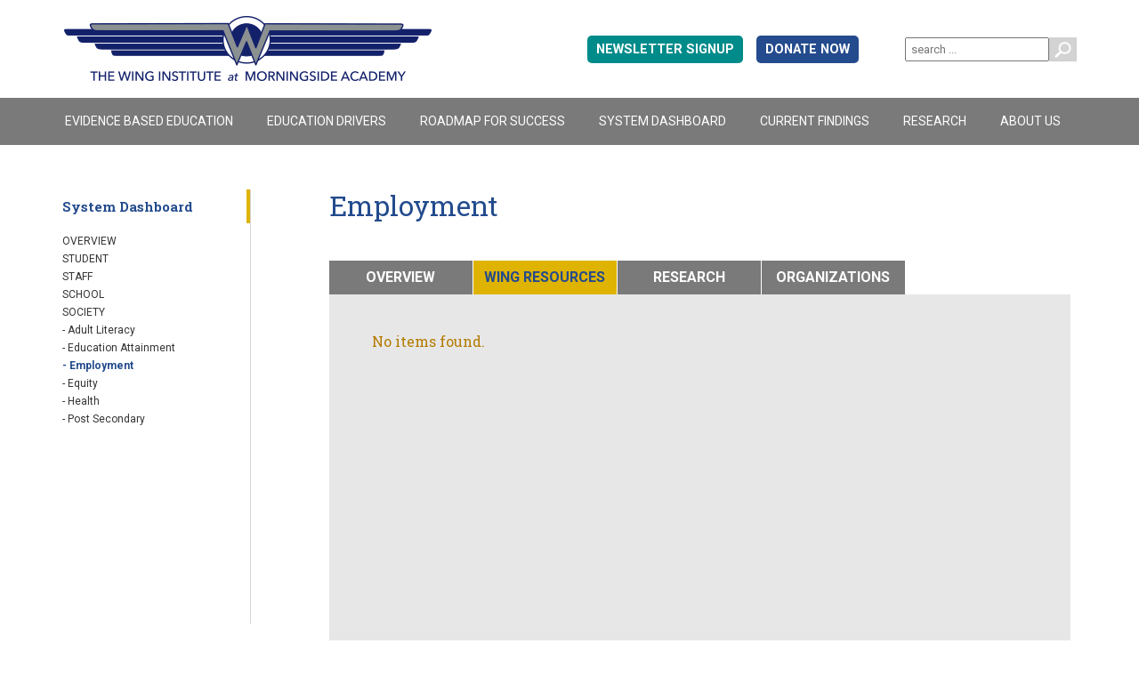

--- FILE ---
content_type: text/html;charset=UTF-8
request_url: https://www.winginstitute.org/society-employment
body_size: 7248
content:
<!DOCTYPE html>
<html class="no-js" lang="">
<head>
    <meta charset="utf-8">
<meta http-equiv="x-ua-compatible" content="ie=edge">
<title>Employment | WingInstitute.org</title>
<meta name="description" content="">
<meta name="viewport" content="width=device-width, initial-scale=1">

<link rel="apple-touch-icon" href="/apple-touch-icon.png">

<link href='https://fonts.googleapis.com/css?family=Roboto:400,300,300italic,400italic,500,500italic,700,700italic' rel='stylesheet' type='text/css'>
<link href='https://fonts.googleapis.com/css?family=Roboto+Slab:400,300,700' rel='stylesheet' type='text/css'>
<script src="https://kit.fontawesome.com/b4841eb11a.js" crossorigin="anonymous"></script>

<!-- Latest compiled and minified CSS -->
<link rel="stylesheet" href="https://maxcdn.bootstrapcdn.com/bootstrap/3.3.6/css/bootstrap.min.css" integrity="sha384-1q8mTJOASx8j1Au+a5WDVnPi2lkFfwwEAa8hDDdjZlpLegxhjVME1fgjWPGmkzs7" crossorigin="anonymous">

<link rel="stylesheet" href="/css/normalize.css">
<link rel="stylesheet" href="/css/main.css?v=.007">

<script src="https://cdnjs.cloudflare.com/ajax/libs/flexibility/2.0.1/flexibility.js"></script>
<script src="/js/vendor/modernizr-2.8.3-respond-1.4.2.min.js"></script>
</head>
<body class="interior">
    <header class="header">
    <div class="container">
        <div class="row">
            <div class="col-md-5 col-sm-6 col-xs-12">
                <div class="logo"><a href="/"><img class="img-responsive" src="/img/logo.png" alt="The Wing Institute"></a></div>
            </div>
            <div class="col-md-7 col-sm-6 col-xs-12">
                <div class="header-meta">
                    <div class="hdr-search">
                        <form id="search_form" action="/search" method="post" name="search-form">
                            <div class="form-group">
                                <input id="input-search" name="searchterm" type="search" placeholder="search ...">
                                <input type="image" src="/img/search_icon.png" name="searchbutton" alt="Search" />
                            </div>
                        </form>
                    </div>
                    <div class="hdr-mail">
                        <a href="/email-signup">Newsletter signup</a>
                        <a href="/donate" style="margin-left:.75rem; background-color:#234b8d;">DONATE NOW</a>
                    </div>
                </div>
            </div>
        </div>
    </div>
</header>
<div class="navigation">
    <div class="container">
        <div class="row">
            <nav class="nav">
                 <div class="resposive_menu_icon"><a href="#" class="res-menu-icon">menu</a></div>
                 <ul id="nav" ><li class="nav-item-1" ><a href="/evidence-based-education" class="evidence-based-education">Evidence Based Education</a> <ul><li class="sub-list top_li" ><a href="/evidence-based-education-overview">Overview</a></li><li class="sub-list" ><a href="/evidence-based-education-measurement">Determining Measurement</a></li><li class="sub-list" ><a href="/evidence-based-education-practice">Research to Practice</a></li><li class="sub-list" ><a href="/evidence-based-education-standards-proof">Standards of Proof</a></li><li class="sub-list" ><a href="/evidence-based-education-understanding-research">Understanding Research</a></li><li class="sub-list" ><a href="/evidence-based-education-science">Why Science is Essential</a></li></ul></li><li class="nav-item-2" ><a href="/education-drivers" class="education-drivers">Education Drivers</a> <ul><li class="sub-list top_li" ><a href="/education-drivers-overview">Overview</a></li><li class="sub-list" ><a href="/ed-drivers-evidence-based-decision-making">Decision Making</a></li><li class="sub-list" ><a href="/ed-drivers-implementation">Implementation</a></li><li class="sub-list" ><a href="/ed-drivers-monitoring">Monitoring</a></li><li class="sub-list" ><a href="/ed-drivers-external-influences">External Influences</a></li><li class="sub-list" ><a href="/ed-drivers-quality-teachers">Quality Teachers</a></li><li class="sub-list" ><a href="/ed-drivers-quality-leadership">Quality Leadership</a></li><li class="sub-list" ><a href="/ed-drivers-effective-instruction">Effective Instruction</a></li><li class="sub-list" ><a href="/ed-drivers-educational-resources">Education Resources</a></li></ul></li><li class="nav-item-3" ><a href="/roadmap-for-success" class="roadmap-for-success">Roadmap For Success</a> <ul><li class="sub-list top_li" ><a href="/roadmap-overview">Why Education Practices Fail</a></li><li class="sub-list" ><a href="/roadmap-decision-making">Decision Making</a></li><li class="sub-list" ><a href="/roadmap-implemenentation">Implementation</a></li><li class="sub-list" ><a href="/roadmap-monitoring">Monitoring</a></li></ul></li><li class="nav-item-4" ><a href="/system-dashboard" class="system-dashboard">System Dashboard</a> <ul><li class="sub-list top_li" ><a href="/system-dashboard-overview">Overview</a></li><li class="sub-list" ><a href="/system-dashboard-student">Student</a></li><li class="sub-list" ><a href="/system-dashboard-staff">Staff</a></li><li class="sub-list" ><a href="/system-dashboard-school">School</a></li><li class="sub-list" ><a href="/system-dashboard-society">Society</a></li></ul></li><li class="nav-item-5" ><a href="/news" class="news">Current Findings</a> </li><li class="nav-item-6" ><a href="/research" class="research">Research</a> </li><li class="nav-item-7" ><a href="/about-us" class="about-us">About Us</a> <ul><li class="sub-list top_li" ><a href="/about-wing-institute">About The Wing Institute</a></li><li class="sub-list" ><a href="/morningsideacademy">About Morningside Academy</a></li><li class="sub-list" ><a href="/faq">FAQ</a></li><li class="sub-list" ><a href="/about-web-site">Web Site Overview</a></li><li class="sub-list" ><a href="/about-presentations">Wing Presentations</a></li><li class="sub-list" ><a href="/about-publications">Publications</a></li><li class="sub-list" ><a href="/about-student-research">Student Research</a></li><li class="sub-list" ><a href="/awards">Awards</a></li><li class="sub-list" ><a href="/summit-summaries">Summits on Education</a></li><li class="sub-list" ><a href="/donate">Donate</a></li><li class="sub-list" ><a href="/contact">Contact Us</a></li></ul></li></ul></nav>        </div>
    </div>
</div>
    <div class="main">
        <div class="container">
            <div class="row">
                <div class="col-md-3">
                    <div class="aside-nav">
                        <div class="resposive_menu_icon_aside"><a href="#" class="res-menu-icon-aside">System Dashboard</a></div><div class="aside-inner-nav"><h2><a href="/system-dashboard">System Dashboard</a></h2><div class="l2" ><a href="/system-dashboard-overview">Overview</a></div><div class="l2" ><a href="/system-dashboard-student">Student</a><div class="l3" ><a href="/student-national-standarized-tests">- National Standized Tests</a></div><div class="l3" ><a href="/student-high-school-graduation">- High School Graduation</a></div><div class="l3" ><a href="/student-drop-out-rates">- Drop-out Rates</a></div><div class="l3" ><a href="/student-chronic-absenteeism">- Chronic Absenteeism</a></div><div class="l3" ><a href="/student-international-comparisons">- International Comparisons</a></div><div class="l3" ><a href="/student-english-language">- English Language Learning</a></div></div><div class="l2" ><a href="/system-dashboard-staff">Staff</a><div class="l3" ><a href="/staff-staffing-needs">- Staffing Needs</a></div><div class="l3" ><a href="/staff-recruitment">- Recruitment</a></div><div class="l3" ><a href="/staff-preparation-development">- Preparation and Development</a></div><div class="l3" ><a href="/staff-evaluation-feedback">- Evaluation and Feedback</a></div><div class="l3" ><a href="/staff-retention-turnover">- Retention and Turnover</a></div><div class="l3" ><a href="/staff-compensation-work-conditions">- Compensation / Conditions</a></div></div><div class="l2" ><a href="/system-dashboard-school">School</a><div class="l3" ><a href="/school-charter-schools">- Charter Schools</a></div><div class="l3" ><a href="/school-class-size">- Class Size</a></div><div class="l3" ><a href="/covid-19-impact">- COVID-19 Impact</a></div><div class="l3" ><a href="/school-early-childhood">- Early Childhood</a></div><div class="l3" ><a href="/school-funding">- Funding</a></div><div class="l3" ><a href="/school-computer-it">- IT/Computers</a></div><div class="l3" ><a href="/school-choice">- School Choice</a></div><div class="l3" ><a href="/school-turnaround">- Turnaround</a></div></div><div class="l2" ><a href="/system-dashboard-society">Society</a><div class="l3" ><a href="/society-adult-literacy">- Adult Literacy</a></div><div class="l3" ><a href="/society-education-attain">- Education Attainment</a></div><div class="l3 currl3" ><a href="/society-employment">- Employment</a></div><div class="l3" ><a href="/society-equity">- Equity</a></div><div class="l3" ><a href="/society-health">- Health</a></div><div class="l3" ><a href="/society-post-secondary">- Post Secondary</a></div></div></div>                    </div>
                </div>
                <div class="col-md-9">
                    <!-- <div class="row"> -->
                        <div class="main-content-col">
                            <div class="main-content">
                                <h1>Employment</h1>                                                            </div>
                        </div>
                    <!-- </div>
                    <div class="row"> -->
                        <div class="main-content-col">
                            <div class="main-content">
                                <div class="tabbed-nav clearfix">
                                                                        <a href="" class="tabs tab-1">OVERVIEW</a>
                                    <a href="" class="tabs tab-2 curr">WING RESOURCES</a>
                                                                        <a href="" class="tabs tab-3">RESEARCH</a>
                                    <a href="" class="tabs tab-4">ORGANIZATIONS</a>
                                </div>
                                <div class="tabbed-content clearfix">
                                    <div class="tab-body tab-body-1"  style="display:none" >
                                                                            </div>
                                    <div class="tab-body tab-body-2"  style="display:block" >
                                        <h3>No items found.</h3>                                    </div>
                                    <div class="tab-body tab-body-3">
                                        <div class="resource-titles clearfix"><div class="resource-cel title">TITLE</div><div class="resource-cel synopsis">SYNOPSIS</div><div class="resource-cel cite">CITATION</div><div class="resource-cel link">LINK</div></div><div class="resource-row clearfix"><div class="resource-cel title">Soft skills of new teachers in the secondary schools of Khon Kaen Secondary Educational Service Area 25, Thailand.</div><div class="resource-cel synopsis"><p>This research objective was to study soft skills of new teachers in the secondary schools of Khon Kaen Secondary Educational Service Area 25, Thailand. The data were collected from 60 purposive samples of new teachers by interviewing and questionnaires. The results of this study were informed that new teachers have all of soft skills at high level totally. Communicative skills were highest among seven of soft skills and next Life-long learning and information management skills, Critical and problem solving skills, Team work skills, Ethics, moral and professional skills, Leadership skills and Innovation invention and development skills were lowest in all skills. Based on the research findings obtained, the sub-skills of seven soft skills will be considered and utilized in the package of teacher development program of next research.</p></div><div class="resource-cel cite"><p>Attakorn, K., Tayut, T., Pisitthawat, K., &amp; Kanokorn, S. (2014). Soft skills of new teachers in the secondary schools of Khon Kaen Secondary Educational Service Area 25, Thailand.&nbsp;<em>Procedia-Social and Behavioral Sciences</em>,&nbsp;<em>112</em>, 1010-1013.</p>
<p>&nbsp;</p></div><div class="resource-cel link"><a href="https://scholar.google.com/scholar?hl=en&as_sdt=0%2C48&q=Attakorn%2C+K.%2C+Tayut%2C+T.%2C+Pisitthawat%2C+K.%2C+%26+Kanokorn%2C+S.+%282014%29.+Soft+skills+of+new+teachers+in+the+secondary+schools+of+Khon+Kaen+Secondary+Educational+Service+Area+25%2C+Thailand.+Procedia-Social+and+Behavioral+Sciences%2C+112%2C+1010-1013.&btnG=" target="_blank">More Info</a></div></div><div class="resource-row clearfix"><div class="resource-cel title">Enrollment and Employees in Postsecondary Institutions Fall 2016; and Financial Statistic and Academic Libraries, Fiscal Year 2016</div><div class="resource-cel synopsis"><p>The purpose of this report is to introduce new data through tables containing descriptive information, such as totals, averages, and percentages. The findings presented here demonstrate the range of information available through IPEDS; they include only a sample of the information collected and are not meant to emphasize any particular issue. While only a small amount of the data included in the spring 2017 collection are displayed in this</p></div><div class="resource-cel cite"><p>Ginder, S. A., Kelly-Reid, J. E., &amp; Mann, F. B. (2017). Enrollment and Employees in Postsecondary Institutions, Fall 2016; and Financial Statistics and Academic Libraries, Fiscal Year 2016. First Look (Provisional Data). NCES 2018-002.&nbsp;<em>National Center for Education Statistics</em>.</p></div><div class="resource-cel link"><a href="https://nces.ed.gov/pubs2018/2018002.pdf" target="_blank">More Info</a></div></div><div class="resource-row clearfix"><div class="resource-cel title">The search for ability: Standardized testing in social perspective</div><div class="resource-cel synopsis"><p>A significant and eye-opening examination of the current state of the testing movement in the<br />United States, where more than 150 million standardized intelligence, aptitude, and<br />achievement tests are administered annually by schools, colleges, business and industrial<br />firms, government agencies, and the military services.&nbsp;</p></div><div class="resource-cel cite"><p>Goslin, D. A. (1963).&nbsp;<em>The search for ability: Standardized testing in social perspective</em>&nbsp;(Vol. 1). Russell Sage Foundation.</p></div><div class="resource-cel link"><a href="https://books.google.com/books?hl=en&lr=&id=4PkWAwAAQBAJ&oi=fnd&pg=PA3&dq=Goslin,+D.+A.+(1963).+The+search+for+ability:+Standardized+testing+in+social+perspective.+Russell+Sage+Foundation.&ots=Y9eWirElHd&sig=hC7YjbZcp_KDSuZ8niwALZb0QnY#v=onepage&q=Goslin%2C%20D.%20A.%20(1963).%20The%20search%20for%20ability%3A%20Standardized%20testing%20in%20social%20perspective.%20Russell%20Sage%20Foundation.&f=false" target="_blank">More Info</a></div></div><div class="resource-row clearfix"><div class="resource-cel title">The existence of implicit bias is beyond reasonable doubt: A refutation of ideological and methodological objections and executive summary of ten studies that no manager should ignore</div><div class="resource-cel synopsis"><p>In this article, we respond at length to recent critiques of research on implicit bias, especially studies using the Implicit Association Test (IAT).&nbsp;These studies reveal that students, nurses, doctors, police officers, employment recruiters, and many others exhibit implicit biases with respect to race, ethnicity, nationality, gender, social status, and other distinctions.</p></div><div class="resource-cel cite"><p>Jost, J. T., Rudman, L. A., Blair, I. V., Carney, D. R., Dasgupta, N., Glaser, J., &amp; Hardin, C. D. (2009). The existence of implicit bias is beyond reasonable doubt: A refutation of ideological and methodological objections and executive summary of ten studies that no manager should ignore.&nbsp;<em>Research in organizational behavior</em>,&nbsp;<em>29</em>, 39-69.</p></div><div class="resource-cel link"><a href="https://www.sciencedirect.com/science/article/pii/S0191308509000239" target="_blank">More Info</a></div></div><div class="resource-row clearfix"><div class="resource-cel title">Trends in High School Dropout and Completion Rates in the United States: 2018</div><div class="resource-cel synopsis"><p>This report provides a detailed analysis of long-term dropout and completion trends and student characteristics of high school dropouts and completers.&nbsp;The first measure examined was the &ldquo;event dropout rate&rdquo; which is the percent of students who drop out in grades 10-12 without a high school diploma or alternative credential.&nbsp;The event dropout rate for SY 2015-16 was 4.8%, which translated into 532,000 students.</p></div><div class="resource-cel cite"><p>McFarland, J., Cui, J., Rathbun, A., and Holmes, J. (2018).&nbsp;<em>Trends in High School Dropout and Completion Rates in the United States: 2018&nbsp;</em>(NCES 2019-117). U.S. Department of Education. Washington, DC: National Center for Education Statistics. Retrieved December 14, 2018 from http://nces.ed.gov/pubsearch.</p></div><div class="resource-cel link"><a href="https://nces.ed.gov/pubs2019/2019117.pdf" target="_blank">More Info</a></div></div><div class="resource-row clearfix"><div class="resource-cel title">Status and Trends in the Education of Racial and Ethnic Groups 2016</div><div class="resource-cel synopsis"><p>This report&nbsp;examines the educational progress and challenges students face in the United States by race/ethnicity.&nbsp;This report shows that, over time, students in the racial/ethnic groups of White, Black, Hispanic, Asian, Native Hawaiian or Other Pacific Islander, American Indian/Alaska Native, and Two or more races have completed high school and continued their education in college in increasing numbers.&nbsp;Despite these gains, the rate of progress has varied among these racial/ethnic groups and differences by race/ethnicity persist in terms of increases in attainment and progress on key indicators of educational performance.</p></div><div class="resource-cel cite"><p>Musu-Gillette, L., Robinson, J., McFarland, J., KewalRamani, A., Zhang, A., &amp; Wilkinson-Flicker, S. (2016). Status and Trends in the Education of Racial and Ethnic Groups 2016. NCES 2016-007.&nbsp;<em>National Center for Education Statistics</em>.</p></div><div class="resource-cel link"><a href="https://files.eric.ed.gov/fulltext/ED567806.pdf" target="_blank">More Info</a></div></div><div class="resource-row clearfix"><div class="resource-cel title">Hometown disadvantage? It depends on where you’re from.</div><div class="resource-cel synopsis"><p>This article focuses on an overlooked factor in the unequal sorting of teachers across schools: the geographic preferences of teachers. Using data from the National Education Longitudinal Study, the author examines the patterns of geographic mobility of new teachers and compares them to the patterns of other college graduates.</p></div><div class="resource-cel cite"><p>Reininger, M. (2012). Hometown disadvantage? It depends on where you&rsquo;re from: Teachers&rsquo; location preferences and the implications for staffing schools.&nbsp;<em>Educational Evaluation and Policy Analysis</em>,&nbsp;<em>34</em>(2), 127-145.</p></div><div class="resource-cel link"><a href="https://journals.sagepub.com/doi/abs/10.3102/0162373711420864" target="_blank">More Info</a></div></div><div class="link-to-D"><a href="/society-employment-all-research">View All</a></div>                                    </div>
                                    <div class="tab-body tab-body-4">
                                        <h3>No items found.</h3>                                    </div>
                                </div>
                            </div>
                        </div>
                    <!-- </div> -->
                </div>
            </div>
        </div>
    </div>
    
<footer class="footer">
    <div class="container">
        <div class="col-md-6">
            <p><a href="/contact">CONTACT US</a>  /  <a href="/privacy-content">PRIVACY POLICY</a> /  <a href="/donate">DONATE NOW</a></p>
            <p>&copy; 2026 The Wing Institute. Site by <a href="https://placemakinggroup.com/" target="_blank">Placemaking Group</a></p>
        </div>
        <div class="col-md-6" style="padding-right:0;">
            <div class="copy">
                <a class="researchgate" href="https://www.researchgate.net/profile/Jack_States" target="_blank"><img src="/img/logo_Researchgate.png" alt="ResearchGate"></a>
                <a class="academia"href="https://winginstitute.academia.edu/JohnStates" target="_blank"><img src="/img/logo_Academia-edu.png" alt="Academia"></a>
            </div>
        </div>
    </div>
</footer>
<a href="#" class="back-to-top">Back to Top</a>
    <script src="https://ajax.googleapis.com/ajax/libs/jquery/1.11.3/jquery.min.js"></script>
<script>window.jQuery || document.write('<script src="js/vendor/jquery-1.11.3.min.js"><\/script>')</script>
<script src="js/plugins.js"></script>
<script src="js/main.js"></script>

<script>
$(document).ready(function(){
    $('.currl3').children('div').css( "display", "block" );
    $('.currl3').siblings('.l3').css( "display", "block" );
    $('.currl2').children('.l3').css( "display", "block" );
    $('.currl4').parent('.l3').css( "display", "block" );
    $('.currl4').siblings('.l4').css( "display", "block" );
    $('.currl4').parent('.l3').siblings('.l3').css( "display", "block" );
});
jQuery(document).ready(function(){
    jQuery(".expandable-content").hide();
    jQuery(".expandable-link").click(function() {
        jQuery(this).toggleClass("expandable-link_active").next().slideToggle('fast');
        return false;
    });
});
jQuery(document).ready(function(){
    jQuery(".expandable-content_open").show();
    jQuery(".expandable-link_open_active").click(function() {
        jQuery(this).toggleClass("expandable-link_open").next().slideToggle('fast');
        return false;
    });
});
</script>

<!-- Latest compiled and minified JavaScript -->
<script src="https://maxcdn.bootstrapcdn.com/bootstrap/3.3.6/js/bootstrap.min.js" integrity="sha384-0mSbJDEHialfmuBBQP6A4Qrprq5OVfW37PRR3j5ELqxss1yVqOtnepnHVP9aJ7xS" crossorigin="anonymous"></script>

<script>
$(document).ready(function() {
    var ww = document.body.clientWidth;

    $(".res-menu-icon").click(function(e) {
        e.preventDefault();
        $("#nav").slideToggle();
    });

    $('.res-menu-icon-aside').click(function(e) {
        e.preventDefault();
        $('.aside-inner-nav').slideToggle();
    });

    if (ww < 992) {
        $("#nav").css("display", "none");
        $(".aside-inner-nav").css("display", "none");
    }
    $(window).resize(function(){
        var w = $(window).width();
        if(w > 992 && $("#nav").is(':hidden')) {
            $("#nav").removeAttr('style');
	    }
        if(w > 992 && $(".aside-inner-nav").is(':hidden')) {
            $(".aside-inner-nav").removeAttr('style');
        }
    });


    var amountScrolled = 300;

    $(window).scroll(function() {
        if ( $(window).scrollTop() > amountScrolled ) {
        	$('a.back-to-top').fadeIn('slow');
        } else {
        	$('a.back-to-top').fadeOut('slow');
        }
    });
    $('a.back-to-top').click(function() {
    	$('html, body').animate({
    		scrollTop: 0
    	}, 700);
    	return false;
    });
});
</script>

<!-- Google Analytics: change UA-XXXXX-X to be your site's ID. -->
<script>
    (function(b,o,i,l,e,r){b.GoogleAnalyticsObject=l;b[l]||(b[l]=
    function(){(b[l].q=b[l].q||[]).push(arguments)});b[l].l=+new Date;
    e=o.createElement(i);r=o.getElementsByTagName(i)[0];
    e.src='https://www.google-analytics.com/analytics.js';
    r.parentNode.insertBefore(e,r)}(window,document,'script','ga'));
    ga('create','UA-54993714-1','auto');ga('send','pageview');
</script>
    <script>
    $( function() {
        $(".tab-1").click(function(event) {
            event.preventDefault();
          if( $( this ).hasClass( 'curr' ) ) {
             return;
          }

          $(".tabs").removeClass( 'curr' );
          $( this ).addClass( 'curr' );

          $('.tab-body').fadeOut('fast');
          $('.tab-body-1').fadeIn('slow');
      });
        $(".tab-2").click(function(event) {
            event.preventDefault();
          if( $( this ).hasClass( 'curr' ) ) {
             return;
          }

          $(".tabs").removeClass( 'curr' );
          $( this ).addClass( 'curr' );

          $('.tab-body').fadeOut('fast');
          $('.tab-body-2').fadeIn('slow');
      });
            $(".tab-3").click(function(event) {
            event.preventDefault();
          if( $( this ).hasClass( 'curr' ) ) {
             return;
          }

          $(".tabs").removeClass( 'curr' );
          $( this ).addClass( 'curr' );

          $('.tab-body').fadeOut('fast');
          $('.tab-body-3').fadeIn('slow');
      });
                    $(".tab-4").click(function(event) {
            event.preventDefault();
          if( $( this ).hasClass( 'curr' ) ) {
             return;
          }

          $(".tabs").removeClass( 'curr' );
          $( this ).addClass( 'curr' );

          $('.tab-body').fadeOut('fast');
          $('.tab-body-4').fadeIn('slow');
      });
    });
    </script>
</body>
</html>


--- FILE ---
content_type: text/css
request_url: https://www.winginstitute.org/css/main.css?v=.007
body_size: 6871
content:
/*! HTML5 Boilerplate v5.2.0 | MIT License | https://html5boilerplate.com/ */

/*
 * What follows is the result of much research on cross-browser styling.
 * Credit left inline and big thanks to Nicolas Gallagher, Jonathan Neal,
 * Kroc Camen, and the H5BP dev community and team.
 */

/* ==========================================================================
   Base styles: opinionated defaults
   ========================================================================== */

html {
    color: #222;
    font-size: 1em;
    line-height: 1.4;
}

.main a {
  color: #222;
  text-decoration: underline;
}
.main a:hover { text-decoration: none; }
/*
 * Remove text-shadow in selection highlight:
 * https://twitter.com/miketaylr/status/12228805301
 *
 * These selection rule sets have to be separate.
 * Customize the background color to match your design.
 */

::-moz-selection {
    background: #b3d4fc;
    text-shadow: none;
}

::selection {
    background: #b3d4fc;
    text-shadow: none;
}

/*
 * A better looking default horizontal rule
 */

hr {
    display: block;
    height: 1px;
    border: 0;
    border-top: 1px solid #ccc;
    margin: 1em 0;
    padding: 0;
}

/*
 * Remove the gap between audio, canvas, iframes,
 * images, videos and the bottom of their containers:
 * https://github.com/h5bp/html5-boilerplate/issues/440
 */

audio,
canvas,
iframe,
img,
svg,
video {
    vertical-align: middle;
}

/*
 * Remove default fieldset styles.
 */

fieldset {
    border: 0;
    margin: 0;
    padding: 0;
}

/*
 * Allow only vertical resizing of textareas.
 */

textarea {
    resize: vertical;
}

/* ==========================================================================
   Browser Upgrade Prompt
   ========================================================================== */

.browserupgrade {
    margin: 0.2em 0;
    background: #ccc;
    color: #000;
    padding: 0.2em 0;
}

/* ==========================================================================
   Author's custom styles
   ========================================================================== */

/* burnt orange, footer color dfb302 */


body { font-family:'Roboto',sans-serif; }



/* header */
.header { line-height:1em; height:110px; width:100%; font-size:13px; color:#7a7a7a; }
.header a, .header a:visited { text-decoration:none; }
.header .logo { margin-top:15px; float:left; }
.hdr-search { display:block; float:right; margin-top:26px; padding-left:0 }
.hdr-mail { display:block; float:right; margin-top:16px; clear:right; line-height:1em; text-transform: uppercase; }
.hdr-mail a { color:#ffffff; background-color:#008b8b; font-size:14.5px; font-weight:600; padding:7px 10px; font-family:'Roboto',sans-serif;  border-radius:5px; }
input#input-search { height:21px; float:left; margin-right:0; padding-left:5px; }

/* nav */
ul#nav { display:none; background-color:#7a7a7a; clear:both }
.navigation { background-color:#7a7a7a; min-height:53px; }
.nav { width:100%; float:right; clear:right; text-align:left; }
.nav ul { padding:0; margin:0; list-style:none; display:block; white-space:nowrap; }
.nav li { list-style-type:none; position:relative; }
.nav li a { line-height:1em; padding:19px 1.5% 20px 1.5%; display:inline-block; text-transform:uppercase; text-decoration:none; color: #fff;  }
.resposive_menu_icon { display:block; background:url("../img/responsive_menu_icon.png") no-repeat 0 0 transparent; float:left; margin:14px 0 0 6px; height:39px; }
.resposive_menu_icon a { text-indent:-999px; display:block; height:25px; width:67px; }
.resposive_menu_icon_aside { display:block; background:url("../img/arrow-white-closed.png") no-repeat 6px 13px #A6A8AA; float:left; margin:0; width:100%; height:38px; }
.resposive_menu_icon_aside.active_aside { background-image:url("../img/arrow-white-open.png"); }

.main .container { padding-top:30px; padding-bottom:82px; clear: both; }

.home .main .container { padding-top:0; padding-bottom:0 }
.home-row-2 { font-family:'Roboto Slab',serif; font-size:20px; color:#545353; font-weight:normal; text-align:center }
.home-row-2 .content { min-height:217px; padding:10px 8% }
.home-row-2 h2 { font-family:'Roboto Slab',serif; margin-bottom:16px; font-weight:bold; font-size:30px; color:#234b8d; }
.home-row-2 h2 span { font-weight:normal; }

.home-row-3 .column-1 { padding-right:0;  }

.home-row-3 .column-1 .content { background:url('/img/bk_home_faq.jpg') no-repeat left center #efdc91;}
.home-row-3 .column-2 { padding-left:0;  }
.home-row-3 .column-2 .content { background:url('/img/bk_home_events.jpg') no-repeat left center #e5e6e6; }
.home-row-3 h2 { font-family:'Roboto Slab',serif; font-weight:bold; font-size:35px; color:#234b8d; }
.home-row-3 a,
.home-row-3 a:visited { text-decoration:underline; color:#2d2d2c;}
.home-row-3 a:hover { text-decoration:none; }
.home-row-3 .more-link a,
.home-row-3 .more-link a:visited { font-weight:bold; color:#234b8d; }
.home-row-3 .calendar { background:url('/img/ico_calendar.png') no-repeat 0 2px  transparent; padding-left:29px; }
.home-row-3 .newspapper { background:url('/img/ico_newspapper.png') no-repeat 0 2px  transparent; padding-left:29px; }
.home_title { padding-top:20px; position: absolute; top:0; width:100%; text-align: center; }
.home_title h2, .home_title h2 a, .home_title h2 a:visited { font-size:55px; font-weight: bold; font-family:'Roboto Slab',serif; color:#fff; text-decoration:none; }
.home_title p, .home_title p a, .home_title p a:visited { font-size:18px; font-weight:bold; font-family:'Roboto',sans-serif; color:#fff; text-decoration:none; }
.home_title_02 h2, .home_title_02 h2 a, .home_title_02 h2 a:visited,
.home_title_02 p, .home_title_02 p a, .home_title_02 p a:visited { color:#234b8d; }
.home_title_01 p.slide_1_rollover,
.home_title_02 p.slide_2_rollover,
.home_title_03 p.slide_3_rollover { font-weight:normal; font-size:18px; margin-top:30px; }
.home-slider { height:100%; }
.home-slider-btns { position: absolute; width:97.4%; position: absolute; bottom:13%; z-index: 100; }
.home-slider-btns div { cursor: pointer;float: left; width: 33%; text-align: center; color: #fff; font-size: 19px; font-weight: bold; }

.home_title a:hover { text-decoration:none; }

.footer { width:100%; color:#fff; font-size:13px; font-weight:bold; background-color:#dfb302 }
.footer a, .footer a:visited { color:#fff; font-size:13px; text-decoration:none }
.footer a:hover { text-decoration:underline; }
.footer .container { padding-top:22px; padding-bottom:22px; }
.footer .copy { text-align:right }


/* interior */
.interior h1 { font-family:'Roboto Slab',serif; font-size:31px; font-weight:normal; color:#234b8d }
.interior h2 { font-family:'Roboto Slab',serif; font-size:18px; font-weight:normal; color:#234b8d }
.interior h3 { font-family:'Roboto Slab',serif; font-size:16px; font-weight:normal; color:#b47b01 }
.interior .main-content { width:100%; float:left; color:#333; font-size:14px; line-height:20px; }
.interior .main .aside { width:100%; margin-left:0; float:left; margin-top: 10px; }
.interior .main .aside img { float:right; margin-right:15px;  }
.interior table { width:99%; background-color:#f5f5f5; }
/*.interior table tr:nth-child(odd) { background-color:#e5e5e5; }*/
.interior table tr th { background-color:#234B8D; color:#fff; font-weight:normal; padding:6px 8px; border:1px solid #fff;}
.interior table td { border: 1px solid #ccc; padding:6px 8px; }

.int-main { width:80% }
.int-aside { width:186px; float:right; }
.int-aside a,
.int-aside a:visited { text-decoration:none; line-height:1em; font-size:13px; color:#666666 }
.int-aside a:hover { text-decoration:underline; }
.aside_featured { float:left; width:184px; background-color:#faf8e3; border:1px solid #cac6a2; }
.aside_featured img { height:135px; width:135px; border:1px solid #cac6a2; float:left; margin:11px 0 0 22px; }
.product_name { width:100%; float:left; clear:both; text-align:center; font-size:11px; color:#666666; }



/* Sidebar Navigation */
.aside-nav { width:212px; border-right:1px solid #d4d4d4; min-height:488px; }
.aside-inner-nav { display:none }
.aside-nav h2 a,
.aside-nav h2 a:visited { font-family:'Roboto Slab',serif; font-size:15px; font-weight:bold; color:#234b8d; line-height:38px; text-decoration:none }
.aside-nav h2 { font-family:'Roboto Slab',serif; border-right:4px solid #dfb302; font-size:15px; font-weight:bold; color:#234b8d; }
.aside-nav { color:#333333; font-size:12px; text-decoration:none; line-height:1.2em; }
.aside-nav a,
.aside-nav a:visited { white-space:nowrap; line-height:20px; color:#333333; font-size:12px; text-decoration:none; }
.aside-nav a:hover { color:#234b8d; text-decoration:none }
.aside-nav .l2>a { text-transform:uppercase; }
.aside-nav .l3 { display:none; }
.aside-nav .l4 { display:none; }
.aside-nav .l4 a { padding-left:15px }
.aside-nav .currl2>a, .aside-nav .currl3>a, .aside-nav .currl4>a { color:#234b8d; font-weight:bold; }
.aside-nav .currl4, .aside-nav .currl3 { display:block; }
.aside-nav a.res-menu-icon-aside, .aside-nav a.res-menu-icon-aside:visited, .aside-nav a.res-menu-icon-aside:hover  { display:block; height:25px; width:67px; color:#fff; text-transform: uppercase; font-size: 14px; line-height: 1em; padding: 13px 0 13px 27px; }

blockquote { border-left:0 none; border-top:2px solid #dfb302; border-bottom:2px solid #dfb302; width:100%; font-size:18px; line-height:1.3em; color:#234b8d; padding:12px 0; }


/* tabbed page */
.tabbed-nav { margin-top:24px; }
.tabbed-nav a, .tabbed-nav a:visited { font-weight:bold; background-color:#7a7a7a; display:block; text-decoration:none; font-size:16px; line-height:20px; color:#fff; float:left; text-align:center; padding: 9px 0; width: 162px; border-right: 1px solid #fff; }
.tabbed-nav a.curr, .tabbed-nav a.curr:visited { background-color:#dfb302; color:#234b8d;}
.tabbed-nav a:hover {  }
.tabbed-content { background-color:#e7e7e7; min-height:400px }
.tab-body-2, .tab-body-3, .tab-body-4 { display:none }
.tab-body { padding: 24px 48px; color:#333333; font-size:14px }
.tab-body .resource-title { font-weight:bold; }
.tab-body .resource-row { border-top:1px solid #333333; }
.resource-cel { padding:8px 0 8px 3.5%; float:left; word-wrap:break-word; }
.resource-titles .title,
.resource-row .title { width:21%; }
.resource-titles .synopsis,
.resource-row .synopsis { width:32%; }
.resource-titles .cite,
.resource-row .cite { width:33%; }
.resource-titles .link,
.resource-row .link { width:14%; }
.research-aggregator .resource-titles .title,
.research-aggregator .resource-row .title { width:75%; }
.research-aggregator .resource-titles .link,
.research-aggregator .resource-row .link { width:25%; }
.research-aggregator .page-depth-3 .title { padding:8px 0 8px 5.5%;  }
.page-depth-3-parent .title { background:url('/img/arrow-sub-closed.png') 21px 13px no-repeat transparent; }
.page-depth-3-active .title { background:url('/img/arrow-sub-open.png') 21px 13px no-repeat transparent; }
.research-aggregator .page-depth-4 .title { padding:8px 0 8px 7.5%; }

.res-section-l2 { display:none; }
.res-section-l3 {  }
.res-section-l4 {  }
.wing-type { background:url('/img/arrow-closed.png') 0 3px no-repeat transparent; }
.page-depth-3-parent:hover,
.wing-type:hover { cursor: pointer; }

.wing-type-active { background:url('/img/arrow-open.png') 0 3px no-repeat transparent; }

.d-body-4 .resource-titles .title,
.tab-body-4 .resource-titles .title,
.d-body-4 .resource-row .title,
.tab-body-4 .resource-row .title { width:28%; }
.d-body-4 .resource-titles .synopsis,
.d-body-4 .resource-row .synopsis,
.tab-body-4 .resource-titles .synopsis,
.tab-body-4 .resource-row .synopsis { width:58%; }
.link-to-D a, .link-to-D a:visited { background-color:#dfb302; color:#234b8d; text-transform:uppercase; display:block; text-decoration:none; font-size:16px; line-height:20px; float:right; text-align:center; padding:9px 20px; margin:24px 0 }
.link-to-D a:visited { text-decoration:none }
.wing-type { border-bottom:4px double #333333 }
.wing-type h2 { padding-left:3.5%; margin-bottom:8px; margin-top:8px; }
.d-back-btn {float:right; margin-top:12px;}



/* toggle
----------------------------------------------- */
.expandable-link, .expandable-link_open, .expandable-link_active, .expandable-link_open_active {
    padding:0 0 0 20px;
    background-repeat: no-repeat;
    background-position:0px 2px;
    cursor:pointer;
}
.expandable-link, .expandable-link_open  {
    background-image: url('/img/toggle_plus.png') ;
}
.expandable-link_active, .expandable-link_open_active {
    background-image: url('/img/toggle_minus.png') ;
}
.expandable-content, .expandable-content_open {
    margin: auto;
    overflow: auto;
    padding-left: 20px;
    margin-bottom: 26px;
}


a.back-to-top { border:1px solid white; display:none; width:60px; height:60px; text-indent:-9999px; position:fixed; z-index:999; right:40px; bottom:30px; background:#DFB302 url("/img/back-top-arrow.png") no-repeat center 43%;
}
a.back-to-top:hover {
    background-color:#234B8D;
}


/* heuristic */

.heuristic .heuristic-container,
.heuristic section.left,
.heuristic section.center,
.heuristic section.right,
.heuristic .module,
.heuristic .column,
.heuristic .box {
  -js-display:flex;
  display: flex;
}
.heuristic .heuristic-container {
  /* justify-content: center; */
}
.heuristic section.left,
.heuristic section.right,
.heuristic .column,
.heuristic .column.inner {
  flex-direction: column;
  justify-content: center;
}
.heuristic .column.outer {
  justify-content: space-between;
}
.heuristic section.center {
  justify-content: space-around;
}
.heuristic section {
  position: relative;
}
.heuristic .module {
  padding: 5px 0;
  position: relative;
}
.heuristic .column {
  padding: 0 22px;
  position: relative;
}
.heuristic .connector-vertical-outer,
.heuristic .connector-vertical-inner,
.heuristic .ungrouped-connector-vertical-inner {
  padding: 0;
}
.heuristic a {
  text-decoration: none;
}

.heuristic .column.outer {
  /*height: 400px;*/
}
.heuristic .box {
  justify-content: space-around;
  width: 100px;
  font-size: 12px;
  color: white;
  border-radius: 5px;

  padding: 10px;
  position: relative;
  text-transform: uppercase;
  font-weight: bold;
  -webkit-justify-content: center;
}
.heuristic .outer .box {
    /*margin: 5px 0;*/
}
.heuristic .box p {
  align-self: center;
  text-align: center;
  margin: 0;
}

.heuristic .connector-vertical-outer,
.heuristic .connector-vertical-inner,
.heuristic .ungrouped-connector-vertical-inner {
  width: 1px;
  border-right: 1px dashed black;
}

.heuristic .connector-vertical-outer {
  position: relative;
}

.heuristic .connector-vertical-inner,
.heuristic .ungrouped-connector-vertical-inner {
  position: absolute;
}

.left .connector-vertical-inner,
.left .ungrouped-connector-vertical-inner {
  right: 0;
}
.right .connector-vertical-inner,
.right .ungrouped-connector-vertical-inner {
  left: 0;
}
.heuristic .lines-horizontal,
.heuristic .connector-right,
.heuristic .connector-left {
  position: absolute;
  width: 20px;
  top: 50%;
  border-top: 1px dashed black;
}
.heuristic .connector-right {
  left: 100%;
}
.heuristic .connector-left {
  right: 100%;
}
.heuristic .left .one .box {
  background: #008B8B;
}
.heuristic .left .two .box {
  background: #6E9640;
}
.heuristic .left .three .box {
  background: #795c9e;
}
.heuristic .left .four .box {
  background: #58689c;
}
.heuristic .left .five .box {
  background: #be5627;
}
.heuristic .right .one .box {
  background: #d39f32;
}
.heuristic .right .two .box {
  background: #ab293e;
}
.heuristic .right .three .box {
  background: #87898b;
}
.heuristic .right .four .box {
  background: #be5627;
}

.heuristic .center .box {
  background: #2e4e8b;
}
.heuristic a.box:hover {
    background:#404040 !important;
}

.anomaly {
  border-right: 1px dashed black;
  border-bottom: 1px dashed black;
  width: 67px;
  height: 461px;
  position: absolute;
  top: 647px;
  left: 0px;
}

/* new home */
.home1 .main { font-size: 16px; }
.home1 .blocks { padding: 0.75rem 3rem; }
.home1 h1 { font-family: 'Roboto Slab',serif; font-size: 44px; color:#234b8d; font-weight: bold; }
.home1 h3 { color: #ab293e; font-family: 'Roboto Slab',serif; text-align: center; }

.home1 .home-row-1 { margin-bottom: 75px; margin-top: 25px; }
.home1 .home-row-1 ul { padding-left: 23px; }
.home1 .home-row-1 h1 { text-align: center; }
.home1 .home-row-1 h2 { font-family: 'Roboto Slab',serif; font-size: 30px; color:#234b8d; font-weight: normal; }
.home1 .home-row-1 .blocks { position: relative; height: 320px; }
.home1 .home-row-1 .blocks a.home-arrow { display: block; position: absolute; bottom: 28px; right: 50px; }
.home1 .home-row-1 .block-1 { background-color: #edd992; }
.home1 .home-row-1 .block-2 { background-color: #d3dbe8; }
.home1 .home-row-1 .block-3 { background-color: #b3dddc; }
.home1 .home-row-1 .block-1 .fa-arrow-alt-circle-right { color: #92886f; }
.home1 .home-row-1 .block-2 .fa-arrow-alt-circle-right { color: #85888d; }
.home1 .home-row-1 .block-3 .fa-arrow-alt-circle-right { color: #7a8a8a; }

.home1 .home-row-2 { margin-top: 25px; }
.home1 .home-row-2 h1 { font-size: 38px; }




.home1 .home-row-4 { text-align: center; margin-bottom:75px; margin-top: 25px; }
.home1 .home-row-4 .fa-arrow-alt-circle-right { color: #8d8d8d; }

.home1 .home-row-3 { margin-bottom:75px; }


.home1 .infinity-panel-1 { background:url("../img/bg-icons-education-related.jpg") no-repeat 0 0 transparent; background-size: cover; color: #fff; }
.home1 .infinity-panel-1 h1 { color: #fff; }
.home1 .infinity-panel-1 .right img { max-width: 100%; }
.home1 .infinity-panel-1 .right { padding-left: 0; padding-right: 0; }
.home1 .infinity-panel-1 .btn-primary { background-color: #fff; color: #234b8d; border-radius: 5px; text-decoration: none; font-weight: bold; border: 0 none;}

.home1 .infinity-panel-2 { background-color: #f4e6b7; padding-top:12px; padding-bottom:50px; } 
.home1 .infinity-panel-2 #mc_embed_signup {background-color: transparent; }
.home1 .infinity-panel-2 #mc_embed_signup form { padding:0; }
.home1 .infinity-panel-2 h1 { font-family:'Roboto Slab',serif;font-size: 38px; color:#333; font-weight:normal; }
.home1 .infinity-panel-2 .btn-primary { color: #fff; background-color: #008b8b; text-decoration: none; font-weight: 600; padding: 7px 10px; border-radius: 5px; }
.home1 .infinity-panel-2 #mc-embedded-subscribe { color: #fff; background-color: #ab293e; text-decoration: none; font-weight: 600; padding: 7px 10px; border-radius: 5px; line-height:20px; }
.home1 .infinity-panel-2 #mc-embedded-subscribe:hover { background-color: #ab293e; }

.home1 .infinity-panel-3 { background:url("../img/bg-photo-color-split.jpg") no-repeat 50% 0 transparent; background-size: cover; color: #fff; }
.home1 .infinity-panel-3 .home-icons { max-width: 76px; padding: 10px 20px 10px 0; }
.home1 .infinity-panel-3 blockquote { font-size:50px; font-family: 'Roboto Slab',serif; color: #fff; border: 0 none; text-align: center; }
.home1 .infinity-panel-3 { padding-top:12px; padding-bottom:50px; } 
.home1 .infinity-panel-3 .left {text-align: center; }
.home1 .infinity-panel-3 .right {font-size: 19px; }






/* helpers */
/*.embed-container { position: relative; padding-bottom: 56.25%; height: 0; overflow: hidden; max-width: 100%; }
.embed-container iframe,
.embed-container object,
.embed-container embed { position: absolute; top: 0; left: 0; width: 100%; height: 100%; }*/

.container { margin-right: auto; margin-left: auto; *zoom: 1; }
.container:before, .container:after { display: table; line-height: 0; content: " "; }
.container:after { clear: both; }

.img-responsive {display:block; max-width:100%; height:auto}


/* ==========================================================================
   Helper classes
   ========================================================================== */

/*
 * Hide visually and from screen readers:
 */

.hidden {
    display: none !important;
}

/*
 * Hide only visually, but have it available for screen readers:
 * http://snook.ca/archives/html_and_css/hiding-content-for-accessibility
 */

.visuallyhidden {
    border: 0;
    clip: rect(0 0 0 0);
    height: 1px;
    margin: -1px;
    overflow: hidden;
    padding: 0;
    position: absolute;
    width: 1px;
}

/*
 * Extends the .visuallyhidden class to allow the element
 * to be focusable when navigated to via the keyboard:
 * https://www.drupal.org/node/897638
 */

.visuallyhidden.focusable:active,
.visuallyhidden.focusable:focus {
    clip: auto;
    height: auto;
    margin: 0;
    overflow: visible;
    position: static;
    width: auto;
}

/*
 * Hide visually and from screen readers, but maintain layout
 */

.invisible {
    visibility: hidden;
}

/*
 * Clearfix: contain floats
 *
 * For modern browsers
 * 1. The space content is one way to avoid an Opera bug when the
 *    `contenteditable` attribute is included anywhere else in the document.
 *    Otherwise it causes space to appear at the top and bottom of elements
 *    that receive the `clearfix` class.
 * 2. The use of `table` rather than `block` is only necessary if using
 *    `:before` to contain the top-margins of child elements.
 */

.clearfix:before,
.clearfix:after {
    content: " "; /* 1 */
    display: table; /* 2 */
}

.clearfix:after {
    clear: both;
}

.footer .acadamia {
  padding-left: 14px;
}
.footer .researchgate {
  padding-right: 14px;
}
a.btn-home-newletter {
  display: block;
  background-color: #008b8b;
  margin: 0 15px;
  padding: 12px 24px 12px 0;
  color: #fff;
  font-size: 24px;
  text-align: center;
  margin-bottom: 22px;
  height: 62px;
}
a.btn-home-newletter img {
  padding-left:12px;
}


/* ==========================================================================
   Media Queries
   ========================================================================== */
@media only screen and (max-width:767px) {
    .header-meta { display:none; }
}
@media only screen and (min-width: 35em) {
    /* Style adjustments for viewports that meet the condition */
}
@media only screen and (max-width:991px) {
    .nav li a { padding:7px 0 7px 24px; }
    ul#nav > li { padding-top: 10px; }
    li.sub-list { padding-left: 24px; }
    .home-row-3 .column-1 { padding-left:0; }
    .home-row-3 .column-2 { padding-right:0; }
    .home-row-3 .column-1 .content, .home-row-3 .column-2 .content { background-image: none; }
    .home-row-3 .content { min-height:none; padding: 6% 12.5%;}

    .home_title h2, .home_title h2 a, .home_title h2 a:visited { font-size:45px; }
    .home_title { padding-left:10%; padding-right:10%; }
    .home_title_01 p.slide_1_rollover,
    .home_title_02 p.slide_2_rollover,
    .home_title_03 p.slide_3_rollover { margin-top:10px; }
    .home-slider-btns div { width:32.5%; font-size:17px; }
    .home-slider-btns { bottom:11.5% }

    .aside-nav { width:100%; border-right:0 none; min-height:0; }
    .aside-inner-nav { background-color:#A6A8AA; padding-bottom: 14px; }
    .aside-inner-nav h2 { display: none; }
    .aside-inner-nav .l2 { padding-left:36px; }
    .aside-inner-nav .l2 a, .aside-inner-nav .l2 a:visited { color:#fff; line-height:2em; }
    .aside-inner-nav .l2.currl2>a, .aside-nav .l3.currl3>a, .aside-nav .l4.currl4>a { color:#234b8d; font-weight:bold; }

}
/* home slider */
@media only screen and (max-width:688px) {
    .home_title h2, .home_title h2 a, .home_title h2 a:visited { font-size:35px; }
    .home-slider-btns { bottom:10.5% }
    .home-slider-btns div { font-size:15px; }
}
@media only screen and (max-width:580px) {
    .home_title h2, .home_title h2 a, .home_title h2 a:visited { font-size:28px; }
    .home_title { padding-top: 12px; }
    .home-slider-btns { bottom:10% }
    .home-slider-btns div { font-size:13px; }
    .home_title_01 p.slide_1_rollover,
    .home_title_02 p.slide_2_rollover,
    .home_title_03 p.slide_3_rollover { font-size: 14px; }
}
@media only screen and (max-width:530px) {
    .home_title h2, .home_title h2 a, .home_title h2 a:visited { font-size:24px; }
    .home-slider-btns { bottom:8% }
    .home-slider-btns div { width:31.5%; font-size:9px; }
    .home_title_01 p.slide_1_rollover,
    .home_title_02 p.slide_2_rollover,
    .home_title_03 p.slide_3_rollover { display:none }
}

@media only screen and (min-width:992px) {
    /* nav */
    .resposive_menu_icon { display:none }
    .resposive_menu_icon_aside { display:none }
    ul#nav { display:block; }
    nav { width:100%; height:31px; margin:0; }
    .nav { height:31px;  }
    .nav ul { padding:0; margin:0; list-style:none; display:block; white-space:nowrap }
    #nav { margin:0; padding:0 }
    #nav li { display:inline; list-style-type:none; position:relative; }
    #nav li a {  }
    #nav li a:hover { color:#ffffff; text-decoration:none; background-color:#404040  }
    #nav li ul { margin:0; padding:0; display:none; left:0; min-width:100%; position:absolute; text-align:left; top:35px; z-index:100; background-color:#7a7a7a }
    #nav li:hover ul { display:block }
    #nav li ul li { background-image:none; font-weight:normal; padding-bottom:0; display:block; font-size:12px  }
    #nav li ul li a { font-weight:normal; font-size:12px; text-transform:capitalize; color:#fff !important; display:block;  padding:10px 16px 10px 17px }
    #nav li ul li a:hover { text-decoration:none; background-color:#404040; color:#fff !important }
    #nav li:last-child { background-image:none } /* no div image on last li */

    /* header */
    .header .logo { width:416px; height:80px; margin-top:15px; }
    .hdr-search { margin-top: 42px; padding-left: 52px; }
    .hdr-mail { margin-top: 49px; clear: inherit; }

    .aside-inner-nav { display:block; }


    .home-row-3 .content { min-height:370px; padding:42px 72px 28px 72px; }

}
@media only screen and (min-width: 992px) and (max-width: 1199px) {
    .home-slider-btns { bottom:12%; }
    .home_title_01, .home_title_03 { padding-top:50px; }
    .home_title_02 { padding-top:86px; }

    .nav li a { padding: 19px .75% 20px .75%; }
}
@media only screen and (min-width:1200px) {
    .wrapper {
        width: 1200px;
    }
    .interior .main-content-col {
        padding-left:7px;
        padding-right:7px;
    }

    .home-slider { height:507px; }
    .home_title_01, .home_title_03 { padding-top:100px; }
    .home_title_02 { padding-top:136px; }

}

@media print,
       (-webkit-min-device-pixel-ratio: 1.25),
       (min-resolution: 1.25dppx),
       (min-resolution: 120dpi) {
    /* Style adjustments for high resolution devices */
}

/* ==========================================================================
   Print styles.
   Inlined to avoid the additional HTTP request:
   http://www.phpied.com/delay-loading-your-print-css/
   ========================================================================== */

@media print {
    *,
    *:before,
    *:after {
        background: transparent !important;
        color: #000 !important; /* Black prints faster:
                                   http://www.sanbeiji.com/archives/953 */
        box-shadow: none !important;
        text-shadow: none !important;
    }

    a,
    a:visited {
        text-decoration: underline;
    }

    a[href]:after {
        content: " (" attr(href) ")";
    }

    abbr[title]:after {
        content: " (" attr(title) ")";
    }

    /*
     * Don't show links that are fragment identifiers,
     * or use the `javascript:` pseudo protocol
     */

    a[href^="#"]:after,
    a[href^="javascript:"]:after {
        content: "";
    }

    pre,
    blockquote {
        border: 1px solid #999;
        page-break-inside: avoid;
    }

    /*
     * Printing Tables:
     * http://css-discuss.incutio.com/wiki/Printing_Tables
     */

    thead {
        display: table-header-group;
    }

    tr,
    img {
        page-break-inside: avoid;
    }

    img {
        max-width: 100% !important;
    }

    p,
    h2,
    h3 {
        orphans: 3;
        widows: 3;
    }

    h2,
    h3 {
        page-break-after: avoid;
    }
}


--- FILE ---
content_type: text/plain
request_url: https://www.google-analytics.com/j/collect?v=1&_v=j102&a=175317318&t=pageview&_s=1&dl=https%3A%2F%2Fwww.winginstitute.org%2Fsociety-employment&ul=en-us%40posix&dt=Employment%20%7C%20WingInstitute.org&sr=1280x720&vp=1280x720&_u=IEBAAEABAAAAACAAI~&jid=1987290473&gjid=1892162585&cid=1692227750.1768781281&tid=UA-54993714-1&_gid=1302014050.1768781281&_r=1&_slc=1&z=2044214585
body_size: -452
content:
2,cG-1ML3Y8L445